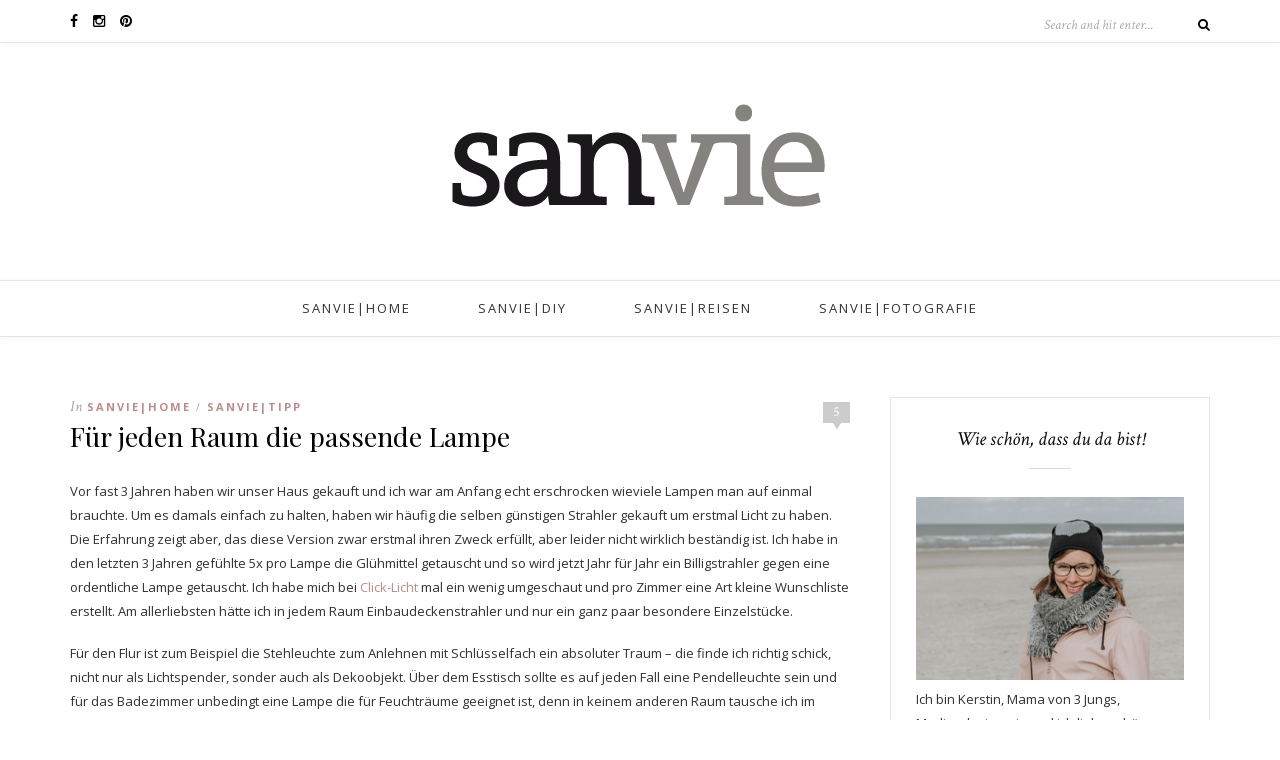

--- FILE ---
content_type: text/html; charset=UTF-8
request_url: https://sanvie.de/fur-jeden-raum-die-passende-lampe/
body_size: 12635
content:


<!DOCTYPE html>
<html lang="de">
<head>

	<meta charset="UTF-8">
	<meta http-equiv="X-UA-Compatible" content="IE=edge">
	<meta name="viewport" content="width=device-width, initial-scale=1">

	<title>Für jeden Raum die passende Lampe - sanvie.de</title>

	<link rel="profile" href="http://gmpg.org/xfn/11" />
	
		
	<link rel="alternate" type="application/rss+xml" title="sanvie.de RSS Feed" href="https://sanvie.de/feed/" />
	<link rel="alternate" type="application/atom+xml" title="sanvie.de Atom Feed" href="https://sanvie.de/feed/atom/" />
	<link rel="pingback" href="https://sanvie.de/xmlrpc.php" />

	        <script type="text/javascript" src="https://cdn.consentmanager.net/delivery/autoblocking/b54aef141202d.js" data-cmp-ab="1"
                data-cmp-host="delivery.consentmanager.net"
                data-cmp-cdn="cdn.consentmanager.net"
                data-cmp-codesrc="10" ></script>
        <meta name='robots' content='index, follow, max-image-preview:large, max-snippet:-1, max-video-preview:-1' />
	<style>img:is([sizes="auto" i], [sizes^="auto," i]) { contain-intrinsic-size: 3000px 1500px }</style>
	
	<!-- This site is optimized with the Yoast SEO plugin v18.1 - https://yoast.com/wordpress/plugins/seo/ -->
	<link rel="canonical" href="https://sanvie.de/fur-jeden-raum-die-passende-lampe/" />
	<meta property="og:locale" content="de_DE" />
	<meta property="og:type" content="article" />
	<meta property="og:title" content="Für jeden Raum die passende Lampe - sanvie.de" />
	<meta property="og:description" content="Vor fast 3 Jahren haben wir unser Haus gekauft und ich war am Anfang echt erschrocken wieviele Lampen man auf einmal brauchte. Um es damals einfach zu halten, haben wir häufig die selben günstigen Strahler gekauft um erstmal Licht zu haben. Die Erfahrung zeigt aber, das diese Version zwar erstmal ihren Zweck erfüllt, aber leider nicht wirklich beständig ist. Ich habe in den letzten 3 Jahren gefühlte 5x pro Lampe die Glühmittel getauscht und so wird jetzt Jahr für Jahr ein Billigstrahler gegen eine ordentliche Lampe getauscht. Ich habe mich bei Click-Licht mal ein wenig umgeschaut und pro Zimmer eine Art kleine Wunschliste erstellt. Am allerliebsten hätte ich in jedem Raum Einbaudeckenstrahler und nur ein ganz paar besondere Einzelstücke. Für den Flur ist zum Beispiel die Stehleuchte zum Anlehnen mit Schlüsselfach ein absoluter Traum &#8211; die finde ich richtig schick, nicht nur als Lichtspender, sonder auch als Dekoobjekt. Über dem Esstisch sollte es auf jeden Fall eine Pendelleuchte sein und für das Badezimmer unbedingt eine Lampe die für Feuchträume geeignet ist, denn in keinem anderen Raum tausche ich im Moment noch so oft Leuchtmittel wie dort. Das ist also definitiv unser nächster Lampen-Tausch-Raum. Im Schlafzimmer wünsche ich mir auch etwas [&hellip;]" />
	<meta property="og:url" content="https://sanvie.de/fur-jeden-raum-die-passende-lampe/" />
	<meta property="og:site_name" content="sanvie.de" />
	<meta property="article:publisher" content="https://www.facebook.com/sanviedesignbuero/" />
	<meta property="article:published_time" content="2013-08-09T06:00:38+00:00" />
	<meta property="article:modified_time" content="2013-08-12T19:14:52+00:00" />
	<meta property="og:image" content="https://sanvie.de/wp-content/uploads/2013/08/Lampen_clicklicht.jpg" />
	<meta name="twitter:card" content="summary" />
	<meta name="twitter:label1" content="Verfasst von" />
	<meta name="twitter:data1" content="Kerstin" />
	<meta name="twitter:label2" content="Geschätzte Lesezeit" />
	<meta name="twitter:data2" content="1 Minute" />
	<script type="application/ld+json" class="yoast-schema-graph">{"@context":"https://schema.org","@graph":[{"@type":"WebSite","@id":"https://sanvie.de/#website","url":"https://sanvie.de/","name":"sanvie.de","description":"Inspiration für ein schönes Zuhause, Einfache DIYs, Ideen für Haus &amp; Garten, Einrichtungstipps","potentialAction":[{"@type":"SearchAction","target":{"@type":"EntryPoint","urlTemplate":"https://sanvie.de/?s={search_term_string}"},"query-input":"required name=search_term_string"}],"inLanguage":"de"},{"@type":"ImageObject","@id":"https://sanvie.de/fur-jeden-raum-die-passende-lampe/#primaryimage","inLanguage":"de","url":"https://sanvie.de/wp-content/uploads/2013/08/Lampen_clicklicht.jpg","contentUrl":"https://sanvie.de/wp-content/uploads/2013/08/Lampen_clicklicht.jpg","width":525,"height":1147},{"@type":"WebPage","@id":"https://sanvie.de/fur-jeden-raum-die-passende-lampe/#webpage","url":"https://sanvie.de/fur-jeden-raum-die-passende-lampe/","name":"Für jeden Raum die passende Lampe - sanvie.de","isPartOf":{"@id":"https://sanvie.de/#website"},"primaryImageOfPage":{"@id":"https://sanvie.de/fur-jeden-raum-die-passende-lampe/#primaryimage"},"datePublished":"2013-08-09T06:00:38+00:00","dateModified":"2013-08-12T19:14:52+00:00","author":{"@id":"https://sanvie.de/#/schema/person/9e8d35389fd8d2dc0ddc4ed936919b49"},"breadcrumb":{"@id":"https://sanvie.de/fur-jeden-raum-die-passende-lampe/#breadcrumb"},"inLanguage":"de","potentialAction":[{"@type":"ReadAction","target":["https://sanvie.de/fur-jeden-raum-die-passende-lampe/"]}]},{"@type":"BreadcrumbList","@id":"https://sanvie.de/fur-jeden-raum-die-passende-lampe/#breadcrumb","itemListElement":[{"@type":"ListItem","position":1,"name":"Startseite","item":"https://sanvie.de/"},{"@type":"ListItem","position":2,"name":"Für jeden Raum die passende Lampe"}]},{"@type":"Person","@id":"https://sanvie.de/#/schema/person/9e8d35389fd8d2dc0ddc4ed936919b49","name":"Kerstin","sameAs":["http://www.sanvie.de"]}]}</script>
	<!-- / Yoast SEO plugin. -->


<link rel='dns-prefetch' href='//fonts.googleapis.com' />
<link href='https://cdn.f11-ads.com' rel='preconnect' />
<link href='https://ads.qualitymedianetwork.de' rel='preconnect' />
<link rel="alternate" type="application/rss+xml" title="sanvie.de &raquo; Feed" href="https://sanvie.de/feed/" />
<link rel="alternate" type="application/rss+xml" title="sanvie.de &raquo; Kommentar-Feed" href="https://sanvie.de/comments/feed/" />
<link rel="alternate" type="application/rss+xml" title="sanvie.de &raquo; Kommentar-Feed zu Für jeden Raum die passende Lampe" href="https://sanvie.de/fur-jeden-raum-die-passende-lampe/feed/" />
<script type="text/javascript">
/* <![CDATA[ */
window._wpemojiSettings = {"baseUrl":"https:\/\/s.w.org\/images\/core\/emoji\/15.0.3\/72x72\/","ext":".png","svgUrl":"https:\/\/s.w.org\/images\/core\/emoji\/15.0.3\/svg\/","svgExt":".svg","source":{"concatemoji":"https:\/\/sanvie.de\/wp-includes\/js\/wp-emoji-release.min.js?ver=ef18bc372065105a74b5372bc0c9ec99"}};
/*! This file is auto-generated */
!function(i,n){var o,s,e;function c(e){try{var t={supportTests:e,timestamp:(new Date).valueOf()};sessionStorage.setItem(o,JSON.stringify(t))}catch(e){}}function p(e,t,n){e.clearRect(0,0,e.canvas.width,e.canvas.height),e.fillText(t,0,0);var t=new Uint32Array(e.getImageData(0,0,e.canvas.width,e.canvas.height).data),r=(e.clearRect(0,0,e.canvas.width,e.canvas.height),e.fillText(n,0,0),new Uint32Array(e.getImageData(0,0,e.canvas.width,e.canvas.height).data));return t.every(function(e,t){return e===r[t]})}function u(e,t,n){switch(t){case"flag":return n(e,"\ud83c\udff3\ufe0f\u200d\u26a7\ufe0f","\ud83c\udff3\ufe0f\u200b\u26a7\ufe0f")?!1:!n(e,"\ud83c\uddfa\ud83c\uddf3","\ud83c\uddfa\u200b\ud83c\uddf3")&&!n(e,"\ud83c\udff4\udb40\udc67\udb40\udc62\udb40\udc65\udb40\udc6e\udb40\udc67\udb40\udc7f","\ud83c\udff4\u200b\udb40\udc67\u200b\udb40\udc62\u200b\udb40\udc65\u200b\udb40\udc6e\u200b\udb40\udc67\u200b\udb40\udc7f");case"emoji":return!n(e,"\ud83d\udc26\u200d\u2b1b","\ud83d\udc26\u200b\u2b1b")}return!1}function f(e,t,n){var r="undefined"!=typeof WorkerGlobalScope&&self instanceof WorkerGlobalScope?new OffscreenCanvas(300,150):i.createElement("canvas"),a=r.getContext("2d",{willReadFrequently:!0}),o=(a.textBaseline="top",a.font="600 32px Arial",{});return e.forEach(function(e){o[e]=t(a,e,n)}),o}function t(e){var t=i.createElement("script");t.src=e,t.defer=!0,i.head.appendChild(t)}"undefined"!=typeof Promise&&(o="wpEmojiSettingsSupports",s=["flag","emoji"],n.supports={everything:!0,everythingExceptFlag:!0},e=new Promise(function(e){i.addEventListener("DOMContentLoaded",e,{once:!0})}),new Promise(function(t){var n=function(){try{var e=JSON.parse(sessionStorage.getItem(o));if("object"==typeof e&&"number"==typeof e.timestamp&&(new Date).valueOf()<e.timestamp+604800&&"object"==typeof e.supportTests)return e.supportTests}catch(e){}return null}();if(!n){if("undefined"!=typeof Worker&&"undefined"!=typeof OffscreenCanvas&&"undefined"!=typeof URL&&URL.createObjectURL&&"undefined"!=typeof Blob)try{var e="postMessage("+f.toString()+"("+[JSON.stringify(s),u.toString(),p.toString()].join(",")+"));",r=new Blob([e],{type:"text/javascript"}),a=new Worker(URL.createObjectURL(r),{name:"wpTestEmojiSupports"});return void(a.onmessage=function(e){c(n=e.data),a.terminate(),t(n)})}catch(e){}c(n=f(s,u,p))}t(n)}).then(function(e){for(var t in e)n.supports[t]=e[t],n.supports.everything=n.supports.everything&&n.supports[t],"flag"!==t&&(n.supports.everythingExceptFlag=n.supports.everythingExceptFlag&&n.supports[t]);n.supports.everythingExceptFlag=n.supports.everythingExceptFlag&&!n.supports.flag,n.DOMReady=!1,n.readyCallback=function(){n.DOMReady=!0}}).then(function(){return e}).then(function(){var e;n.supports.everything||(n.readyCallback(),(e=n.source||{}).concatemoji?t(e.concatemoji):e.wpemoji&&e.twemoji&&(t(e.twemoji),t(e.wpemoji)))}))}((window,document),window._wpemojiSettings);
/* ]]> */
</script>
<style id='wp-emoji-styles-inline-css' type='text/css'>

	img.wp-smiley, img.emoji {
		display: inline !important;
		border: none !important;
		box-shadow: none !important;
		height: 1em !important;
		width: 1em !important;
		margin: 0 0.07em !important;
		vertical-align: -0.1em !important;
		background: none !important;
		padding: 0 !important;
	}
</style>
<link rel='stylesheet' id='wp-block-library-css' href='https://sanvie.de/wp-includes/css/dist/block-library/style.min.css?ver=ef18bc372065105a74b5372bc0c9ec99' type='text/css' media='all' />
<style id='create-block-watchbetter-video-style-inline-css' type='text/css'>
.wp-block-create-block-watchbetter-video{padding:2px}

</style>
<style id='classic-theme-styles-inline-css' type='text/css'>
/*! This file is auto-generated */
.wp-block-button__link{color:#fff;background-color:#32373c;border-radius:9999px;box-shadow:none;text-decoration:none;padding:calc(.667em + 2px) calc(1.333em + 2px);font-size:1.125em}.wp-block-file__button{background:#32373c;color:#fff;text-decoration:none}
</style>
<style id='global-styles-inline-css' type='text/css'>
:root{--wp--preset--aspect-ratio--square: 1;--wp--preset--aspect-ratio--4-3: 4/3;--wp--preset--aspect-ratio--3-4: 3/4;--wp--preset--aspect-ratio--3-2: 3/2;--wp--preset--aspect-ratio--2-3: 2/3;--wp--preset--aspect-ratio--16-9: 16/9;--wp--preset--aspect-ratio--9-16: 9/16;--wp--preset--color--black: #000000;--wp--preset--color--cyan-bluish-gray: #abb8c3;--wp--preset--color--white: #ffffff;--wp--preset--color--pale-pink: #f78da7;--wp--preset--color--vivid-red: #cf2e2e;--wp--preset--color--luminous-vivid-orange: #ff6900;--wp--preset--color--luminous-vivid-amber: #fcb900;--wp--preset--color--light-green-cyan: #7bdcb5;--wp--preset--color--vivid-green-cyan: #00d084;--wp--preset--color--pale-cyan-blue: #8ed1fc;--wp--preset--color--vivid-cyan-blue: #0693e3;--wp--preset--color--vivid-purple: #9b51e0;--wp--preset--gradient--vivid-cyan-blue-to-vivid-purple: linear-gradient(135deg,rgba(6,147,227,1) 0%,rgb(155,81,224) 100%);--wp--preset--gradient--light-green-cyan-to-vivid-green-cyan: linear-gradient(135deg,rgb(122,220,180) 0%,rgb(0,208,130) 100%);--wp--preset--gradient--luminous-vivid-amber-to-luminous-vivid-orange: linear-gradient(135deg,rgba(252,185,0,1) 0%,rgba(255,105,0,1) 100%);--wp--preset--gradient--luminous-vivid-orange-to-vivid-red: linear-gradient(135deg,rgba(255,105,0,1) 0%,rgb(207,46,46) 100%);--wp--preset--gradient--very-light-gray-to-cyan-bluish-gray: linear-gradient(135deg,rgb(238,238,238) 0%,rgb(169,184,195) 100%);--wp--preset--gradient--cool-to-warm-spectrum: linear-gradient(135deg,rgb(74,234,220) 0%,rgb(151,120,209) 20%,rgb(207,42,186) 40%,rgb(238,44,130) 60%,rgb(251,105,98) 80%,rgb(254,248,76) 100%);--wp--preset--gradient--blush-light-purple: linear-gradient(135deg,rgb(255,206,236) 0%,rgb(152,150,240) 100%);--wp--preset--gradient--blush-bordeaux: linear-gradient(135deg,rgb(254,205,165) 0%,rgb(254,45,45) 50%,rgb(107,0,62) 100%);--wp--preset--gradient--luminous-dusk: linear-gradient(135deg,rgb(255,203,112) 0%,rgb(199,81,192) 50%,rgb(65,88,208) 100%);--wp--preset--gradient--pale-ocean: linear-gradient(135deg,rgb(255,245,203) 0%,rgb(182,227,212) 50%,rgb(51,167,181) 100%);--wp--preset--gradient--electric-grass: linear-gradient(135deg,rgb(202,248,128) 0%,rgb(113,206,126) 100%);--wp--preset--gradient--midnight: linear-gradient(135deg,rgb(2,3,129) 0%,rgb(40,116,252) 100%);--wp--preset--font-size--small: 13px;--wp--preset--font-size--medium: 20px;--wp--preset--font-size--large: 36px;--wp--preset--font-size--x-large: 42px;--wp--preset--spacing--20: 0.44rem;--wp--preset--spacing--30: 0.67rem;--wp--preset--spacing--40: 1rem;--wp--preset--spacing--50: 1.5rem;--wp--preset--spacing--60: 2.25rem;--wp--preset--spacing--70: 3.38rem;--wp--preset--spacing--80: 5.06rem;--wp--preset--shadow--natural: 6px 6px 9px rgba(0, 0, 0, 0.2);--wp--preset--shadow--deep: 12px 12px 50px rgba(0, 0, 0, 0.4);--wp--preset--shadow--sharp: 6px 6px 0px rgba(0, 0, 0, 0.2);--wp--preset--shadow--outlined: 6px 6px 0px -3px rgba(255, 255, 255, 1), 6px 6px rgba(0, 0, 0, 1);--wp--preset--shadow--crisp: 6px 6px 0px rgba(0, 0, 0, 1);}:where(.is-layout-flex){gap: 0.5em;}:where(.is-layout-grid){gap: 0.5em;}body .is-layout-flex{display: flex;}.is-layout-flex{flex-wrap: wrap;align-items: center;}.is-layout-flex > :is(*, div){margin: 0;}body .is-layout-grid{display: grid;}.is-layout-grid > :is(*, div){margin: 0;}:where(.wp-block-columns.is-layout-flex){gap: 2em;}:where(.wp-block-columns.is-layout-grid){gap: 2em;}:where(.wp-block-post-template.is-layout-flex){gap: 1.25em;}:where(.wp-block-post-template.is-layout-grid){gap: 1.25em;}.has-black-color{color: var(--wp--preset--color--black) !important;}.has-cyan-bluish-gray-color{color: var(--wp--preset--color--cyan-bluish-gray) !important;}.has-white-color{color: var(--wp--preset--color--white) !important;}.has-pale-pink-color{color: var(--wp--preset--color--pale-pink) !important;}.has-vivid-red-color{color: var(--wp--preset--color--vivid-red) !important;}.has-luminous-vivid-orange-color{color: var(--wp--preset--color--luminous-vivid-orange) !important;}.has-luminous-vivid-amber-color{color: var(--wp--preset--color--luminous-vivid-amber) !important;}.has-light-green-cyan-color{color: var(--wp--preset--color--light-green-cyan) !important;}.has-vivid-green-cyan-color{color: var(--wp--preset--color--vivid-green-cyan) !important;}.has-pale-cyan-blue-color{color: var(--wp--preset--color--pale-cyan-blue) !important;}.has-vivid-cyan-blue-color{color: var(--wp--preset--color--vivid-cyan-blue) !important;}.has-vivid-purple-color{color: var(--wp--preset--color--vivid-purple) !important;}.has-black-background-color{background-color: var(--wp--preset--color--black) !important;}.has-cyan-bluish-gray-background-color{background-color: var(--wp--preset--color--cyan-bluish-gray) !important;}.has-white-background-color{background-color: var(--wp--preset--color--white) !important;}.has-pale-pink-background-color{background-color: var(--wp--preset--color--pale-pink) !important;}.has-vivid-red-background-color{background-color: var(--wp--preset--color--vivid-red) !important;}.has-luminous-vivid-orange-background-color{background-color: var(--wp--preset--color--luminous-vivid-orange) !important;}.has-luminous-vivid-amber-background-color{background-color: var(--wp--preset--color--luminous-vivid-amber) !important;}.has-light-green-cyan-background-color{background-color: var(--wp--preset--color--light-green-cyan) !important;}.has-vivid-green-cyan-background-color{background-color: var(--wp--preset--color--vivid-green-cyan) !important;}.has-pale-cyan-blue-background-color{background-color: var(--wp--preset--color--pale-cyan-blue) !important;}.has-vivid-cyan-blue-background-color{background-color: var(--wp--preset--color--vivid-cyan-blue) !important;}.has-vivid-purple-background-color{background-color: var(--wp--preset--color--vivid-purple) !important;}.has-black-border-color{border-color: var(--wp--preset--color--black) !important;}.has-cyan-bluish-gray-border-color{border-color: var(--wp--preset--color--cyan-bluish-gray) !important;}.has-white-border-color{border-color: var(--wp--preset--color--white) !important;}.has-pale-pink-border-color{border-color: var(--wp--preset--color--pale-pink) !important;}.has-vivid-red-border-color{border-color: var(--wp--preset--color--vivid-red) !important;}.has-luminous-vivid-orange-border-color{border-color: var(--wp--preset--color--luminous-vivid-orange) !important;}.has-luminous-vivid-amber-border-color{border-color: var(--wp--preset--color--luminous-vivid-amber) !important;}.has-light-green-cyan-border-color{border-color: var(--wp--preset--color--light-green-cyan) !important;}.has-vivid-green-cyan-border-color{border-color: var(--wp--preset--color--vivid-green-cyan) !important;}.has-pale-cyan-blue-border-color{border-color: var(--wp--preset--color--pale-cyan-blue) !important;}.has-vivid-cyan-blue-border-color{border-color: var(--wp--preset--color--vivid-cyan-blue) !important;}.has-vivid-purple-border-color{border-color: var(--wp--preset--color--vivid-purple) !important;}.has-vivid-cyan-blue-to-vivid-purple-gradient-background{background: var(--wp--preset--gradient--vivid-cyan-blue-to-vivid-purple) !important;}.has-light-green-cyan-to-vivid-green-cyan-gradient-background{background: var(--wp--preset--gradient--light-green-cyan-to-vivid-green-cyan) !important;}.has-luminous-vivid-amber-to-luminous-vivid-orange-gradient-background{background: var(--wp--preset--gradient--luminous-vivid-amber-to-luminous-vivid-orange) !important;}.has-luminous-vivid-orange-to-vivid-red-gradient-background{background: var(--wp--preset--gradient--luminous-vivid-orange-to-vivid-red) !important;}.has-very-light-gray-to-cyan-bluish-gray-gradient-background{background: var(--wp--preset--gradient--very-light-gray-to-cyan-bluish-gray) !important;}.has-cool-to-warm-spectrum-gradient-background{background: var(--wp--preset--gradient--cool-to-warm-spectrum) !important;}.has-blush-light-purple-gradient-background{background: var(--wp--preset--gradient--blush-light-purple) !important;}.has-blush-bordeaux-gradient-background{background: var(--wp--preset--gradient--blush-bordeaux) !important;}.has-luminous-dusk-gradient-background{background: var(--wp--preset--gradient--luminous-dusk) !important;}.has-pale-ocean-gradient-background{background: var(--wp--preset--gradient--pale-ocean) !important;}.has-electric-grass-gradient-background{background: var(--wp--preset--gradient--electric-grass) !important;}.has-midnight-gradient-background{background: var(--wp--preset--gradient--midnight) !important;}.has-small-font-size{font-size: var(--wp--preset--font-size--small) !important;}.has-medium-font-size{font-size: var(--wp--preset--font-size--medium) !important;}.has-large-font-size{font-size: var(--wp--preset--font-size--large) !important;}.has-x-large-font-size{font-size: var(--wp--preset--font-size--x-large) !important;}
:where(.wp-block-post-template.is-layout-flex){gap: 1.25em;}:where(.wp-block-post-template.is-layout-grid){gap: 1.25em;}
:where(.wp-block-columns.is-layout-flex){gap: 2em;}:where(.wp-block-columns.is-layout-grid){gap: 2em;}
:root :where(.wp-block-pullquote){font-size: 1.5em;line-height: 1.6;}
</style>
<link rel='stylesheet' id='sp_style-css' href='https://sanvie.de/wp-content/themes/oleander/style.css?ver=ef18bc372065105a74b5372bc0c9ec99' type='text/css' media='all' />
<link rel='stylesheet' id='fontawesome-css-css' href='https://sanvie.de/wp-content/themes/oleander/css/font-awesome.min.css?ver=ef18bc372065105a74b5372bc0c9ec99' type='text/css' media='all' />
<link rel='stylesheet' id='bxslider-css-css' href='https://sanvie.de/wp-content/themes/oleander/css/jquery.bxslider.css?ver=ef18bc372065105a74b5372bc0c9ec99' type='text/css' media='all' />
<link rel='stylesheet' id='responsive-css' href='https://sanvie.de/wp-content/themes/oleander/css/responsive.css?ver=ef18bc372065105a74b5372bc0c9ec99' type='text/css' media='all' />
<link rel='stylesheet' id='default_font-css' href='https://fonts.googleapis.com/css?family=Open+Sans%3A400%2C400italic%2C700%2C700italic&#038;subset=latin%2Clatin-ext&#038;ver=ef18bc372065105a74b5372bc0c9ec99' type='text/css' media='all' />
<link rel='stylesheet' id='default_headings-css' href='https://fonts.googleapis.com/css?family=Playfair+Display%3A400%2C400italic%2C700%2C700italic&#038;subset=latin%2Clatin-ext&#038;ver=ef18bc372065105a74b5372bc0c9ec99' type='text/css' media='all' />
<link rel='stylesheet' id='default_secondary-css' href='https://fonts.googleapis.com/css?family=Crimson+Text%3A400%2C400italic%2C700&#038;ver=ef18bc372065105a74b5372bc0c9ec99' type='text/css' media='all' />
<script type="text/javascript" src="https://sanvie.de/wp-includes/js/jquery/jquery.min.js?ver=3.7.1" id="jquery-core-js"></script>
<script type="text/javascript" src="https://sanvie.de/wp-includes/js/jquery/jquery-migrate.min.js?ver=3.4.1" id="jquery-migrate-js"></script>
<link rel="https://api.w.org/" href="https://sanvie.de/wp-json/" /><link rel="alternate" title="JSON" type="application/json" href="https://sanvie.de/wp-json/wp/v2/posts/5612" /><link rel="EditURI" type="application/rsd+xml" title="RSD" href="https://sanvie.de/xmlrpc.php?rsd" />

<link rel='shortlink' href='https://sanvie.de/?p=5612' />
<link rel="alternate" title="oEmbed (JSON)" type="application/json+oembed" href="https://sanvie.de/wp-json/oembed/1.0/embed?url=https%3A%2F%2Fsanvie.de%2Ffur-jeden-raum-die-passende-lampe%2F" />
<link rel="alternate" title="oEmbed (XML)" type="text/xml+oembed" href="https://sanvie.de/wp-json/oembed/1.0/embed?url=https%3A%2F%2Fsanvie.de%2Ffur-jeden-raum-die-passende-lampe%2F&#038;format=xml" />
<style>
    [id^="qmn"] ins {
    	background-color: transparent;
    }
    
    /* Medium devices such as tablets (768px and up) */
    @media (max-width: 480px) {
        [id^="qmn"][data-responsive="mobile"] {
            text-align: center;
        }
    }
    
    /* Large devices such as laptops (1024px and up) */
    @media (min-width: 481px) {
        [id^="qmn"][data-responsive="desktop"] {
            text-align: center;
        }
    }
    
    [id="qmn4993"]:not(:empty),
    [id="qmn4991"]:not(:empty) {
		margin: 20px;
    }
</style>
<script type="text/javascript">
    window.qmn = window.qmn || {};
    window.qmn.displayMode = 'all';
    window.qmn.desktop_trackingpixel = '4987';
    window.qmn.mobile_trackingpixel = '4994';
    window.qmn.desktop_billboard = '4985';
    window.qmn.desktop_billboard_insertion = 'before-html';
    window.qmn.desktop_billboard_html_selector = 'body.post-template-default.single p:has(+h2), body.home .post-entry p:nth-of-type(2), body.archive.category .sp-grid li:nth-of-type(3), body.post-template-default.single p:nth-of-type(2), body.search .sp-grid li:nth-of-type(3), #footer';
    window.qmn.desktop_billboard_position = '30';
    window.qmn.desktop_billboard_html_exclusion = '';
    window.qmn.desktop_brochuread = '4986';
    window.qmn.desktop_brochuread_insertion = 'after-html';
    window.qmn.desktop_brochuread_html_selector = 'body.archive.category .pagination.pagi-grid, body.home #sidebar, body.post-template-default.single .post-author, body.search .sp-grid .pagination.pagi-grid, #main';
    window.qmn.desktop_brochuread_html_exclusion = '';
    window.qmn.desktop_brochuread_position = '80';
    window.qmn.desktop_hpa = '';
    window.qmn.desktop_hpa_insertion = 'after-html';
    window.qmn.desktop_hpa_html_selector = '';
    window.qmn.desktop_hpa_html_exclusion = '';
    window.qmn.mobile_hpa_top = '4993';
    window.qmn.mobile_hpa_top_insertion = 'before-html';
    window.qmn.mobile_hpa_top_html_selector = 'body.post-template-default.single p:nth-of-type(3), body.post-template-default.single h1:has(+h3), body.post-template-default.single h2:has(+p), body.post-template-default.single h2:has(+li), body.post-template-default.single h3:has(+p), body.home #content, body.home .post-entry p:nth-of-type(2), body.archive.category .sp-grid li:nth-of-type(3), body.post-template-default.single p:nth-of-type(3), body.post-template-default.single p:nth-of-type(3), body.search .sp-grid li:nth-of-type(3), #footer';
    window.qmn.mobile_hpa_top_html_exclusion = '';
    window.qmn.mobile_hpa_top_position = '30';
    window.qmn.mobile_hpa_bottom = '4991';
    window.qmn.mobile_hpa_bottom_insertion = 'before-html';
    window.qmn.mobile_hpa_bottom_html_selector = 'body.post-template-default.single h3:has(+p):nth-of-type(4), body.post-template-default.single h2:has(+p):nth-of-type(4), body.post-template-default.single h2:has(+p):nth-of-type(2), body.home .post-entry p:nth-of-type(4), body.archive.category .sp-grid li:nth-of-type(6), body.post-template-default.single p:nth-of-type(5), body.post-template-default.single h3:has(+p):nth-of-type(3), body.post-template-default.single p:nth-of-type(6), body.search .sp-grid li:nth-of-type(6), #footer';
    window.qmn.mobile_hpa_bottom_html_exclusion = '';
    window.qmn.mobile_hpa_bottom_position = '60';
    window.qmn.mobile_hpa_3 = '';
    window.qmn.mobile_hpa_3_insertion = 'after-html';
    window.qmn.mobile_hpa_3_html_selector = '';
    window.qmn.mobile_hpa_3_html_exclusion = '';
    window.qmn.mobile_brochuread = '4992';
    window.qmn.mobile_brochuread_insertion = 'before-html';
    window.qmn.mobile_brochuread_html_selector = 'body.post-template-default.single h3:has(+p):nth-of-type(3), body.post-template-default.single p:nth-of-type(12), body.post-template-default.single #content .post-comments, body.archive.category .pagination.pagi-grid, body.search .sp-grid .pagination.pagi-grid, .pagination.pagi-grid, footer';
    window.qmn.mobile_brochuread_html_exclusion = 'img';
    window.qmn.mobile_brochuread_position = '90';
    window.qmn.mobile_interstitial = '';
    window.qmn.watchbetter_position = '50';
    window.qmn.watchbetter_insertion = 'before-html';
    window.qmn.watchbetter_html_selector = 'body.post-template-default.single p:has(+h2), body.post-template-default.single p:nth-of-type(4), body.home .post-entry p:nth-of-type(7), body.archive.category .sp-grid li:nth-of-type(7), body.post-template-default.single .post-comments, body.search .sp-grid li:nth-of-type(7), #footer';
    window.qmn.watchbetter_html_exclusion = '';
    window.qmn.mobile_watchbetter_insertion = 'before-html';
    window.qmn.mobile_watchbetter_html_selector = 'body.post-template-default.single h3:has(+p):nth-of-type(7), body.post-template-default.single h2:has(+p):nth-of-type(7), body.post-template-default.single h2:has(+p):nth-of-type(5), body.post-template-default.single p:nth-of-type(6), body.home .post-entry p:nth-of-type(10), body.archive.category .sp-grid li:nth-of-type(7), body.post-template-default.single h3:nth-of-type(3), body.post-template-default.single p:nth-of-type(10), body.search .sp-grid li:nth-of-type(7), #footer';
    window.qmn.mobile_watchbetter_html_exclusion = '';

    window.qmn.header_sticky_selector = '#navigation, header';
    window.qmn.footer_selector = 'footer';
    window.qmn.main_content_selector = '#main';
    window.qmn.scroll_to_top_selector = '';
    window.qmn.sitebar_selector = '#sidebar';
    window.qmn.sitebar_right_offset = '0';
    window.qmn.is_left_sitebar = '';
    window.qmn.sitebar_reposition = '#sidebar';
    window.qmn.display_below_selector = '';
    window.qmn.sitebar_max_width = '';
    window.qmn.is_sitebar_dynamic_placement = '1';
</script>    <style type="text/css">
	
		#header { padding-top:px; padding-bottom:px; }
																																#nav-wrapper .menu > li.menu-item-has-children > a:after { color:#ba8d8d; }																												
												
																						
				.post-header .cat a { color:#ba8d8d; }																								
				.cart-contents .sp-count { background:#ba8d8d; }						
		a, .woocommerce .star-rating { color:#ba8d8d; }
																						
				
    </style>
    	
</head>

<body class="post-template-default single single-post postid-5612 single-format-standard">
	
		<div id="top-bar">
		
		<div class="container">
			
						<div id="top-social">
				
				<a href="http://facebook.com/sanviedesignbuero" target="_blank"><i class="fa fa-facebook"></i></a>								<a href="http://instagram.com/kerstinvonsanvie" target="_blank"><i class="fa fa-instagram"></i></a>				<a href="http://pinterest.com/sanvie" target="_blank"><i class="fa fa-pinterest"></i></a>																																								
			</div>
						
						
						<div id="top-search">

				<form role="search" method="get" id="searchform" action="https://sanvie.de/">
		<input type="text" placeholder="Search and hit enter..." name="s" id="s" />
		<i class="fa fa-search"></i>
</form>				
			</div>
						
		</div>
		
	</div>
		
	<header id="header">
	
		<div class="container">
		
			<div id="logo">
				
									
											<h2><a href="https://sanvie.de"><img src="https://sanvie.de/wp-content/uploads/2014/10/cropped-sanvie_logo.png" alt="sanvie.de" /></a></h2>
										
								
			</div>
		
		</div>
	
	</header>
	
	<nav id="navigation">
	
		<div class="container">
			
			<div id="nav-wrapper">
			
				<ul id="menu-themen" class="menu"><li id="menu-item-7119" class="menu-item menu-item-type-taxonomy menu-item-object-category current-post-ancestor current-menu-parent current-post-parent menu-item-7119"><a href="https://sanvie.de/category/sanvie-home/"><a href="https://sanvie.de/" data-wpel-link="internal" target="_self" rel="nofollow noopener noreferrer">sanvie|home</a></a></li>
<li id="menu-item-7121" class="menu-item menu-item-type-taxonomy menu-item-object-category menu-item-7121"><a href="https://sanvie.de/category/sanvie-diy/"><a href="https://sanvie.de/category/sanvie-diy/" data-wpel-link="internal" target="_self" rel="nofollow noopener noreferrer">sanvie|DIY</a></a></li>
<li id="menu-item-7122" class="menu-item menu-item-type-taxonomy menu-item-object-category menu-item-7122"><a href="https://sanvie.de/category/sanvie-urlaub/"><a href="https://sanvie.de/category/sanvie-urlaub/" data-wpel-link="internal" target="_self" rel="nofollow noopener noreferrer">sanvie|Reisen</a></a></li>
<li id="menu-item-11800" class="menu-item menu-item-type-taxonomy menu-item-object-category menu-item-11800"><a href="https://sanvie.de/category/familienfotografie-oldenburg/"><a href="http://www.sanvie-fotografie.de/" data-wpel-link="external" target="_blank" rel="follow">sanvie|fotografie</a></a></li>
</ul>				
			</div>
			
			<div class="menu-mobile"></div>
			
			<div id="mobile-social">
				
				<a href="http://facebook.com/sanviedesignbuero" target="_blank"><i class="fa fa-facebook"></i></a>								<a href="http://instagram.com/kerstinvonsanvie" target="_blank"><i class="fa fa-instagram"></i></a>				<a href="http://pinterest.com/sanvie" target="_blank"><i class="fa fa-pinterest"></i></a>																																								
			</div>
		
		</div>
	
	</nav>	
		
	<div class="container">
		
		<div id="content">
		
			<div id="main" >
			
								
					<article id="post-5612" class="post-5612 post type-post status-publish format-standard hentry category-sanvie-home category-sanvie-tipp tag-designleuchten tag-lampen tag-leuchtmittel">
					
	<div class="post-header">
		
				<span class="comment-box"><a href="https://sanvie.de/fur-jeden-raum-die-passende-lampe/#comments">5</a></span>
			
				<span class="cat"><span class="by">In</span> <a href="https://sanvie.de/category/sanvie-home/" rel="category tag">sanvie|home</a><span>/</span> <a href="https://sanvie.de/category/sanvie-tipp/" rel="category tag">sanvie|tipp</a></span>
				
					<h1>Für jeden Raum die passende Lampe</h1>
				
	</div>
	
			
				
		
	<div class="post-entry"> 
		
				
			<div id='qmn4985'  data-height="250" data-width="800" data-responsive="desktop"></div><div id='qmn4993'  data-height="600" data-width="300" data-responsive="mobile"></div><p>Vor fast 3 Jahren haben wir unser Haus gekauft und ich war am Anfang echt erschrocken wieviele Lampen man auf einmal brauchte. Um es damals einfach zu halten, haben wir häufig die selben günstigen Strahler gekauft um erstmal Licht zu haben. Die Erfahrung zeigt aber, das diese Version zwar erstmal ihren Zweck erfüllt, aber leider nicht wirklich beständig ist. Ich habe in den letzten 3 Jahren gefühlte 5x pro Lampe die Glühmittel getauscht und so wird jetzt Jahr für Jahr ein Billigstrahler gegen eine ordentliche Lampe getauscht. Ich habe mich bei <a href="http://www.click-licht.de/" data-wpel-link="external" target="_blank" rel="follow">Click-Licht</a> mal ein wenig umgeschaut und pro Zimmer eine Art kleine Wunschliste erstellt. Am allerliebsten hätte ich in jedem Raum Einbaudeckenstrahler und nur ein ganz paar besondere Einzelstücke.</p>
<p>Für den Flur ist zum Beispiel die Stehleuchte zum Anlehnen mit Schlüsselfach ein absoluter Traum &#8211; die finde ich richtig schick, nicht nur als Lichtspender, sonder auch als Dekoobjekt. Über dem Esstisch sollte es auf jeden Fall eine Pendelleuchte sein und für das Badezimmer unbedingt eine Lampe die für Feuchträume geeignet ist, denn in keinem anderen Raum tausche ich im Moment noch so oft Leuchtmittel wie dort. Das ist also definitiv unser nächster Lampen-Tausch-Raum. Im Schlafzimmer wünsche ich mir auch etwas schickere, schlichte Nachttischlampen &#8211; da bin ich noch unentschlossen, ob ich Wandleuchten möchte oder auf jeder Seite eine kleine Pendelleuchte &#8211; das finde ich auch sehr schick. Nun aber zu meinen Favoriten:</p>
<p><a href="https://sanvie.de/wp-content/uploads/2013/08/Lampen_clicklicht.jpg" data-wpel-link="internal" target="_self" rel="nofollow noopener noreferrer"><img fetchpriority="high" decoding="async" class="aligncenter size-full wp-image-5613" alt="Lampen_clicklicht" src="https://sanvie.de/wp-content/uploads/2013/08/Lampen_clicklicht.jpg" width="525" height="1147" srcset="https://sanvie.de/wp-content/uploads/2013/08/Lampen_clicklicht.jpg 525w, https://sanvie.de/wp-content/uploads/2013/08/Lampen_clicklicht-125x273.jpg 125w" sizes="(max-width: 525px) 100vw, 525px" /></a></p>
<p>&nbsp;</p>
<p>1.) <a href="http://www.click-licht.de/Extravagante-Emition-17-Pendelleuchte-schwarz" data-wpel-link="external" target="_blank" rel="follow">Pendelleuchte schwarz (Lichtkonzept)</a>, 2.) <a href="http://www.click-licht.de/PIT-Tischeuchte-Eiche-Weiss-von-DOMUS" data-wpel-link="external" target="_blank" rel="follow">Tischleuchte (Domus)</a>, 3.) <a href="http://www.click-licht.de/Dezente-Philips-Ecomoods-Tischleuchte-Matt-Opal-Small" data-wpel-link="external" target="_blank" rel="follow">Dekoleuchte (Philipps)</a>, 4.) <a href="http://www.click-licht.de/ALFREDE-Stehleuchte-mit-Schublade-von-DOMUS" data-wpel-link="external" target="_blank" rel="follow">Stehleuchte (Domus)</a>, 5.) <a href="http://www.click-licht.de/Effektvolle-Wandleuchte-Parma-110-weisser-Gips" data-wpel-link="external" target="_blank" rel="follow">Wandleuchte (Lichtkonzept)</a>, 6.) <a href="http://www.click-licht.de/Eckige-Philips-Energiespar-Deckenleuchte-Small" data-wpel-link="external" target="_blank" rel="follow">Deckenleuchte (Philipps)</a></p>
<div id="qmnWatchbetter" data-src="https://watchbetter.com/embedPartner.js" ><style>#watchbetter-embed:empty {height: 0px !important;}</style><div id="watchbetter-embed" style="height: 500px; text-align: center; margin-top: 10px; margin-bottom: 10px;" data-autoplay="true" data-playlistId="Wohnungstipps24"></div></div><div id='qmn4991'  data-height="600" data-width="300" data-responsive="mobile"></div><div id='qmn4986'  data-height="600" data-width="300" data-responsive="desktop"></div><div id='qmn4992'  data-height="600" data-width="300" data-responsive="mobile"></div>			
				
				
				
	</div>
	
		
	<div class="post-meta">
		<div class="meta-info">
			<span class="meta-date">08/09/2013</span> 		</div>
		
			
		<div class="post-share">
		
			
		</div>
				
	</div>
		
				<div class="post-author">
		
	<div class="author-img">
			</div>
	
	<div class="author-content">
		<h5><span class="about-italic">About</span> <a href="https://sanvie.de/author/kerstin/" title="Beiträge von Kerstin" rel="author">Kerstin</a></h5>
		<p></p>
													</div>
	
</div>			
						<div class="post-related"><h4 class="widget-title">You Might Also Like</h4><span class="widget-divider"></span>
						<div class="item-related">
					
										<a href="https://sanvie.de/besser-als-neu-meine-kleine-kaffeekueche/"><img width="550" height="460" src="https://sanvie.de/wp-content/uploads/2022/04/ebay-rebuy-Elektrokleingeraete-2-550x460.jpg" class="attachment-misc-thumb size-misc-thumb wp-post-image" alt="" decoding="async" /></a>
										
					<h3><a href="https://sanvie.de/besser-als-neu-meine-kleine-kaffeekueche/">Besser als neu &#8211; Meine kleine Kaffeeküche</a></h3>
					<span class="date">04/29/2022</span>
					
				</div>
						<div class="item-related">
					
										<a href="https://sanvie.de/willkommen-gartensaison/"><img width="550" height="460" src="https://sanvie.de/wp-content/uploads/2017/04/ediths_2-550x460.jpg" class="attachment-misc-thumb size-misc-thumb wp-post-image" alt="" decoding="async" loading="lazy" /></a>
										
					<h3><a href="https://sanvie.de/willkommen-gartensaison/">Willkommen Gartensaison</a></h3>
					<span class="date">04/11/2017</span>
					
				</div>
						<div class="item-related">
					
										<a href="https://sanvie.de/good-bye-wilde-hilde/"><img width="550" height="460" src="https://sanvie.de/wp-content/uploads/2023/06/urlaub-camping-land-of-green-134-550x460.jpg" class="attachment-misc-thumb size-misc-thumb wp-post-image" alt="" decoding="async" loading="lazy" /></a>
										
					<h3><a href="https://sanvie.de/good-bye-wilde-hilde/">Good Bye &#8211; Wilde Hilde</a></h3>
					<span class="date">06/08/2023</span>
					
				</div>
		</div>			
		
	<div class="post-comments" id="comments">
	
	<h4 class="widget-title">5 Comments</h4><span class="widget-divider"></span><div class='comments'>		<li class="comment even thread-even depth-1" id="comment-5660">
			
			<div class="thecomment">
						
				<div class="author-img">
									</div>
				
				<div class="comment-text">
					<span class="reply">
						<a rel="nofollow" class="comment-reply-link" href="#comment-5660" data-commentid="5660" data-postid="5612" data-belowelement="comment-5660" data-respondelement="respond" data-replyto="Auf Jutta von Kreativfieber antworten" aria-label="Auf Jutta von Kreativfieber antworten">Reply</a>											</span>
					<h6 class="author"><a href="http://kreativfieber.de" class="url" rel="ugc external nofollow">Jutta von Kreativfieber</a></h6>
					<span class="date">08/09/2013 at 21:12</span>
										<p>Bild Nr. 1 gefällt mir unglaublich gut! Bei uns hängt im Moment noch fast überall die typische IKEA Papierlampe&#8230;ist aber auch nur ne Mietwohnung, deswegen sparen wir uns die Investion lieber noch! Hab ein schönes Wochenende!</p>
				</div>
						
			</div>
			
			
		</li>

		</li><!-- #comment-## -->
		<li class="comment odd alt thread-odd thread-alt depth-1" id="comment-5658">
			
			<div class="thecomment">
						
				<div class="author-img">
									</div>
				
				<div class="comment-text">
					<span class="reply">
						<a rel="nofollow" class="comment-reply-link" href="#comment-5658" data-commentid="5658" data-postid="5612" data-belowelement="comment-5658" data-respondelement="respond" data-replyto="Auf svenja antworten" aria-label="Auf svenja antworten">Reply</a>											</span>
					<h6 class="author"><a href="http://traumzuhause.blogspot.de" class="url" rel="ugc external nofollow">svenja</a></h6>
					<span class="date">08/09/2013 at 13:05</span>
										<p>Wow, Kerstin, die Flurlampe ist ja der Hammer :) Cool!</p>
				</div>
						
			</div>
			
			
		</li>

		<ul class="children">
		<li class="comment byuser comment-author-kerstin bypostauthor even depth-2" id="comment-5662">
			
			<div class="thecomment">
						
				<div class="author-img">
									</div>
				
				<div class="comment-text">
					<span class="reply">
						<a rel="nofollow" class="comment-reply-link" href="#comment-5662" data-commentid="5662" data-postid="5612" data-belowelement="comment-5662" data-respondelement="respond" data-replyto="Auf Kerstin antworten" aria-label="Auf Kerstin antworten">Reply</a>											</span>
					<h6 class="author"><a href="http://www.sanvie.de" class="url" rel="ugc external nofollow">Kerstin</a></h6>
					<span class="date">08/11/2013 at 17:05</span>
										<p>Oh ja, die ist auch mein absoluter Favorit &#8211; da ist sparen angesagt!</p>
				</div>
						
			</div>
			
			
		</li>

		</li><!-- #comment-## -->
</ul><!-- .children -->
</li><!-- #comment-## -->
		<li class="comment odd alt thread-even depth-1" id="comment-5656">
			
			<div class="thecomment">
						
				<div class="author-img">
									</div>
				
				<div class="comment-text">
					<span class="reply">
						<a rel="nofollow" class="comment-reply-link" href="#comment-5656" data-commentid="5656" data-postid="5612" data-belowelement="comment-5656" data-respondelement="respond" data-replyto="Auf Julika | 45 lebensfrohe Quadratmeter antworten" aria-label="Auf Julika | 45 lebensfrohe Quadratmeter antworten">Reply</a>											</span>
					<h6 class="author"><a href="http://45quadratmeter.blogspot.com" class="url" rel="ugc external nofollow">Julika | 45 lebensfrohe Quadratmeter</a></h6>
					<span class="date">08/09/2013 at 09:46</span>
										<p>Die Lampe für den Flur ist ja ein Knaller! &#8230; kann ich nur nicht bezahlen. ; )</p>
				</div>
						
			</div>
			
			
		</li>

		<ul class="children">
		<li class="comment byuser comment-author-kerstin bypostauthor even depth-2" id="comment-5663">
			
			<div class="thecomment">
						
				<div class="author-img">
									</div>
				
				<div class="comment-text">
					<span class="reply">
						<a rel="nofollow" class="comment-reply-link" href="#comment-5663" data-commentid="5663" data-postid="5612" data-belowelement="comment-5663" data-respondelement="respond" data-replyto="Auf Kerstin antworten" aria-label="Auf Kerstin antworten">Reply</a>											</span>
					<h6 class="author"><a href="http://www.sanvie.de" class="url" rel="ugc external nofollow">Kerstin</a></h6>
					<span class="date">08/11/2013 at 17:06</span>
										<p>Liebe Julika, ich habe auch schon ein Sparschwein aufgestellt ;)</p>
				</div>
						
			</div>
			
			
		</li>

		</li><!-- #comment-## -->
</ul><!-- .children -->
</li><!-- #comment-## -->
</div><div id='comments_pagination'></div>	<div id="respond" class="comment-respond">
		<h3 id="reply-title" class="comment-reply-title">Leave a Reply</h3><form action="https://sanvie.de/wp-comments-post.php" method="post" id="commentform" class="comment-form"><p class="comment-form-comment"><textarea autocomplete="new-password"  id="g01b50d5fe"  name="g01b50d5fe"   cols="45" rows="8" aria-required="true"></textarea><textarea id="comment" aria-hidden="true" name="comment" autocomplete="new-password" style="padding:0 !important;clip:rect(1px, 1px, 1px, 1px) !important;position:absolute !important;white-space:nowrap !important;height:1px !important;width:1px !important;overflow:hidden !important;" tabindex="-1"></textarea><script data-noptimize type="text/javascript">document.getElementById("comment").setAttribute( "id", "a56410443eabae86a622bc90862d41d9" );document.getElementById("g01b50d5fe").setAttribute( "id", "comment" );</script></p><p class="comment-form-author"><label for="author">Name</label> <input id="author" name="author" type="text" value="" size="30" maxlength="245" autocomplete="name" /></p>
<p class="comment-form-email"><label for="email">E-Mail-Adresse</label> <input id="email" name="email" type="text" value="" size="30" maxlength="100" autocomplete="email" /></p>
<p class="comment-form-url"><label for="url">Website</label> <input id="url" name="url" type="text" value="" size="30" maxlength="200" autocomplete="url" /></p>
<p class="form-submit"><input name="submit" type="submit" id="submit" class="submit" value="Post Comment" /> <input type='hidden' name='comment_post_ID' value='5612' id='comment_post_ID' />
<input type='hidden' name='comment_parent' id='comment_parent' value='0' />
</p></form>	</div><!-- #respond -->
	

</div> <!-- end comments div -->

</article>						
								
								
			</div>

<aside id="sidebar">
	
	<div id="text-150068823" class="widget widget_text"><h4 class="widget-title">Wie schön, dass du da bist!</h4><span class="widget-divider"></span>			<div class="textwidget"><p><a href="https://sanvie.de/wp-content/uploads/2019/11/bloggerin-kerstin.jpg"><img src="https://sanvie.de/wp-content/uploads/2019/11/bloggerin-kerstin.jpg"/></a></p>
<p>Ich bin Kerstin, Mama von 3 Jungs, Mediendesignerin und ich liebe schöne Dinge! Seit 15 Jahren schreibe hier auf sanvie.de über Schönes zum Wohnen, Leben und Selbermachen. Eins meiner aktuellen Lieblingsthemen ist Minimalismus und Slow Living.</p>
</div>
		</div><div id="search-3" class="widget widget_search"><h4 class="widget-title">Was suchst du?</h4><span class="widget-divider"></span><form role="search" method="get" id="searchform" action="https://sanvie.de/">
		<input type="text" placeholder="Search and hit enter..." name="s" id="s" />
		<i class="fa fa-search"></i>
</form></div><div id="categories-193996514" class="widget widget_categories"><h4 class="widget-title">Auf sanvie.de</h4><span class="widget-divider"></span><form action="https://sanvie.de" method="get"><label class="screen-reader-text" for="cat">Auf sanvie.de</label><select  name='cat' id='cat' class='postform'>
	<option value='-1'>Kategorie auswählen</option>
	<option class="level-0" value="785">Anzeige</option>
	<option class="level-0" value="3">sanvie</option>
	<option class="level-0" value="732">sanvie|buchtipp</option>
	<option class="level-0" value="806">sanvie|camping</option>
	<option class="level-0" value="9">sanvie|design</option>
	<option class="level-0" value="797">sanvie|designleben</option>
	<option class="level-0" value="637">sanvie|DIY</option>
	<option class="level-0" value="792">sanvie|einfacherleben</option>
	<option class="level-0" value="798">sanvie|fotografie</option>
	<option class="level-0" value="791">sanvie|garden</option>
	<option class="level-0" value="790">sanvie|garden</option>
	<option class="level-0" value="712">sanvie|heimat</option>
	<option class="level-0" value="630">sanvie|home</option>
	<option class="level-0" value="789">sanvie|liebling</option>
	<option class="level-0" value="788">sanvie|liebling</option>
	<option class="level-0" value="815">sanvie|mini</option>
	<option class="level-0" value="733">sanvie|monatsrückblick</option>
	<option class="level-0" value="644">sanvie|reisen</option>
	<option class="level-0" value="7">sanvie|shoppingtipp</option>
	<option class="level-0" value="466">sanvie|Sonntagsblick durchs Schlüsselloch</option>
	<option class="level-0" value="268">sanvie|tipp</option>
	<option class="level-0" value="485">sanvie|wedding</option>
	<option class="level-0" value="1">sanvie|work</option>
	<option class="level-0" value="786">Werbung</option>
</select>
</form><script type="text/javascript">
/* <![CDATA[ */

(function() {
	var dropdown = document.getElementById( "cat" );
	function onCatChange() {
		if ( dropdown.options[ dropdown.selectedIndex ].value > 0 ) {
			dropdown.parentNode.submit();
		}
	}
	dropdown.onchange = onCatChange;
})();

/* ]]> */
</script>
</div><div id="block-2" class="widget widget_block"><p><div id="ltkwidget-version-two536506094" data-appid="536506094" class="ltkwidget-version-two">
                <script>var rsLTKLoadApp="0",rsLTKPassedAppID="536506094";</script>
                <script type="text/javascript" src="//widgets-static.rewardstyle.com/widgets2_0/client/pub/ltkwidget/ltkwidget.js"></script>
                <div widget-dashboard-settings="" data-appid="536506094" data-userid="401112" data-rows="1" data-cols="1" data-showframe="true" data-padding="4" data-displayname="" data-profileid="514fee86-41e9-11ee-827c-52234fe958fa">
                    <div class="rs-ltkwidget-container">
                        <div ui-view=""></div>
                    </div>
                </div>
            </div></p>
</div>	
</aside>	
		<!-- END CONTENT -->
		</div>
		
	<!-- END CONTAINER -->
	</div>
	
	<footer id="footer">
		
		<div class="container">
			
						<div class="footer-widgets">
			
				<div class="footer-widget">
					<div id="media_image-2" class="widget widget_media_image"><a href="http://sanvie-fotografie.de/"><img width="197" height="105" src="https://sanvie.de/wp-content/uploads/2020/02/logo-sanvie-fotografie_farbe-1.png" class="image wp-image-11927  attachment-full size-full" alt="" style="max-width: 100%; height: auto;" decoding="async" loading="lazy" srcset="https://sanvie.de/wp-content/uploads/2020/02/logo-sanvie-fotografie_farbe-1.png 197w, https://sanvie.de/wp-content/uploads/2020/02/logo-sanvie-fotografie_farbe-1-188x100.png 188w" sizes="auto, (max-width: 197px) 100vw, 197px" /></a></div>				</div>
				
				<div class="footer-widget">
					<div id="nav_menu-2" class="widget widget_nav_menu"><div class="menu-navigation-container"><ul id="menu-navigation" class="menu"><li id="menu-item-7017" class="menu-item menu-item-type-post_type menu-item-object-page menu-item-7017"><a href="https://sanvie.de/ueber-sanvie/">Über sanvie</a></li>
<li id="menu-item-9254" class="menu-item menu-item-type-post_type menu-item-object-page menu-item-privacy-policy menu-item-9254"><a rel="privacy-policy" href="https://sanvie.de/impressum/">Impressum und Datenschutz</a></li>
</ul></div></div>				</div>
				
				<div class="footer-widget">
					<div id="solopine_social_widget-2" class="widget solopine_social_widget">		
			<div class="social-widget">
				<a href="http://facebook.com/sanviedesignbuero" target="_blank"><i class="fa fa-facebook"></i></a>				<a href="http://twitter.com/" target="_blank"><i class="fa fa-twitter"></i></a>				<a href="http://instagram.com/kerstinvonsanvie" target="_blank"><i class="fa fa-instagram"></i></a>				<a href="http://pinterest.com/sanvie" target="_blank"><i class="fa fa-pinterest"></i></a>																																							</div>
			
			
		</div>				</div>
			
			</div>
						
						<div class="footer-social">
			
				<a href="http://facebook.com/sanviedesignbuero" target="_blank"><i class="fa fa-facebook"></i> <span>Facebook</span></a>								<a href="http://instagram.com/kerstinvonsanvie" target="_blank"><i class="fa fa-instagram"></i> <span>Instagram</span></a>				<a href="http://pinterest.com/sanvie" target="_blank"><i class="fa fa-pinterest"></i> <span>Pinterest</span></a>																																								
			</div>
						
		</div>
	
	</footer>
	
	<div id="instagram-footer">
		</div>
	
	<div id="footer-copyright">
		
		<div class="container">
			
			<p>© 2021 - sanvie|designbüro. All Rights Reserved. Designed &amp; Developed by <a href="http://solopine.com">SoloPine.com</a></p>
			<a href="#" class="back-to-top">Back to top <i class="fa fa-angle-up"></i></a>			
		</div>
		
	</div>
	
	<div id="qmn4987" data-height="1" data-width="1" data-responsive="desktop" style="display: none"></div><div id="qmn4994" data-height="1" data-width="1" data-responsive="mobile" style="display: none"></div><div id='qmn4988'  data-height="600" data-width="550" data-responsive="desktop"></div><div id='qmn4990'  data-height="600" data-width="302" data-responsive="mobile"></div><div id='qmn4989'  data-height="600" data-width="300" data-responsive="desktop"></div><div id='qmn4985'  data-height="250" data-width="800" data-responsive="desktop"></div><div id='qmn4993'  data-height="600" data-width="300" data-responsive="mobile"></div><div id='qmn4991'  data-height="600" data-width="300" data-responsive="mobile"></div><div id='qmn4986'  data-height="600" data-width="300" data-responsive="desktop"></div><div id='qmn4992'  data-height="600" data-width="300" data-responsive="mobile"></div><div id="qmnWatchbetter" data-src="https://watchbetter.com/embedPartner.js" ><style>#watchbetter-embed:empty {height: 0px !important;}</style><div id="watchbetter-embed" style="height: 500px; text-align: center; margin-top: 10px; margin-bottom: 10px;" data-autoplay="true" data-playlistId="Wohnungstipps24"></div></div><script type="text/javascript" src="https://sanvie.de/wp-content/plugins/qualitymedianetwork/js/loader.min.js?ver=1755536877" id="qualitymedianetwork_loader_js-js" async="async" data-wp-strategy="async"></script>
<script type="text/javascript" src="https://sanvie.de/wp-content/themes/oleander/js/jquery.bxslider.min.js?ver=ef18bc372065105a74b5372bc0c9ec99" id="bxslider-js"></script>
<script type="text/javascript" src="https://sanvie.de/wp-content/themes/oleander/js/jquery.slicknav.min.js?ver=ef18bc372065105a74b5372bc0c9ec99" id="slicknav-js"></script>
<script type="text/javascript" src="https://sanvie.de/wp-content/themes/oleander/js/jquery.sticky.js?ver=ef18bc372065105a74b5372bc0c9ec99" id="sp_sticky-js"></script>
<script type="text/javascript" src="https://sanvie.de/wp-content/themes/oleander/js/fitvids.js?ver=ef18bc372065105a74b5372bc0c9ec99" id="fitvids-js"></script>
<script type="text/javascript" src="https://sanvie.de/wp-content/themes/oleander/js/solopine.js?ver=ef18bc372065105a74b5372bc0c9ec99" id="sp_scripts-js"></script>
<script> window.ga = window.ga || function () { (ga.q = ga.q || []).push(arguments) }; ga.l = +new Date; ga('create', 'UA-18850425-1', 'auto'); ga('set', 'anonymizeIp', true); ga('send', 'pageview'); </script><script async src='https://www.google-analytics.com/analytics.js'></script>	
</body>

</html>


--- FILE ---
content_type: text/plain
request_url: https://www.google-analytics.com/j/collect?v=1&_v=j102&aip=1&a=52867084&t=pageview&_s=1&dl=https%3A%2F%2Fsanvie.de%2Ffur-jeden-raum-die-passende-lampe%2F&ul=en-us%40posix&dt=F%C3%BCr%20jeden%20Raum%20die%20passende%20Lampe%20-%20sanvie.de&sr=1280x720&vp=1280x720&_u=YEBAAEABAAAAACAAI~&jid=1488401097&gjid=1988728665&cid=834249826.1769501032&tid=UA-18850425-1&_gid=927839836.1769501032&_r=1&_slc=1&z=464091430
body_size: -449
content:
2,cG-5SE31MPLHD

--- FILE ---
content_type: application/javascript; charset=utf-8
request_url: https://sanvie.de/wp-content/plugins/qualitymedianetwork/js/loader.min.js?ver=1755536877
body_size: 2963
content:
(function(){function qmnAd(qmnPID,qmnWidth,qmnHeight,device){if(device=="mobile"&&window.innerWidth>480||device=="desktop"&&window.innerWidth<=480){console.log("%c QMN ","background-color: Red; color: white; font-weight: bold; padding:2px; ","Ad not loaded: "+qmnPID,device);document.getElementById("qmn"+qmnPID).remove();return}console.log("%c QMN ","background-color: Red; color: white; font-weight: bold; padding:2px; ","Create Ad: "+qmnPID,device);const qmnnewINS=document.createElement("ins");qmnnewINS.className="asm_async_creative";qmnnewINS.style.display="inline-block";qmnnewINS.style.width=qmnWidth+"px";qmnnewINS.style.height=qmnHeight+"px";qmnnewINS.style.textAlign="left";qmnnewINS.style.textDecoration="none";qmnnewINS.setAttribute("data-asm-cdn","cdn.f11-ads.com");qmnnewINS.setAttribute("data-asm-host","ads.qualitymedianetwork.de");qmnnewINS.setAttribute("data-asm-fetch-gdpr","1");qmnnewINS.setAttribute("data-asm-params","pid="+qmnPID);document.getElementById("qmn"+qmnPID).appendChild(qmnnewINS)}function moveElementByHTMLSelector(element,selector,beforeOrAfter,exclusionSelector){if(!selector){return}var selectors=selector.split(",").map(s=>s.trim());var exclusions=exclusionSelector?document.querySelectorAll(exclusionSelector):[];for(let i=0;i<selectors.length;i++){if(!selectors[i]){continue}const targetElements=document.querySelectorAll(selectors[i]);for(const targetElement of targetElements){let isExcluded=false;for(const exclusion of exclusions){if(exclusion.contains(targetElement)){isExcluded=true;break}}if(isExcluded){continue}if(targetElement){if(beforeOrAfter==="before"){targetElement.parentNode.insertBefore(element,targetElement)}else{targetElement.parentNode.insertBefore(element,targetElement.nextSibling)}return}}}}function moveElementByPercent(element,percent){let parentNodeRect=element.parentNode.getBoundingClientRect();let parentHeight=parentNodeRect.height+parseInt(window.getComputedStyle(element.parentNode).marginTop,10)+parseInt(window.getComputedStyle(element.parentNode).marginBottom,10);let idealYPosition=parentHeight*percent/100;let y=0;let previousElement=null;for(let j=0;j<element.parentNode.childNodes.length;j++){let child=element.parentNode.childNodes[j];if(child.clientHeight){var currentComputedStyle=window.getComputedStyle(child);y+=child.clientHeight;y+=parseInt(currentComputedStyle.marginTop,10);y+=parseInt(currentComputedStyle.marginBottom,10);if(y>idealYPosition){if(previousElement&&y-idealYPosition>idealYPosition-(y-child.clientHeight-parseInt(currentComputedStyle.marginTop,10)-parseInt(currentComputedStyle.marginBottom,10))){insertAfter(previousElement,element)}else{insertAfter(child,element)}break}previousElement=child}}}function insertAfter(referenceNode,newNode){referenceNode.parentNode.insertBefore(newNode,referenceNode.nextSibling)}function contentpassAuthenticated(){return new Promise((resolve,reject)=>{if(typeof window.cp!=="object"||typeof window.cp.authenticate!=="function"){reject(new Error("Contentpass function is not defined"));return}window.cp("authenticate",function(error,user){if(error){reject(error);return}if(!user||typeof user.isLoggedIn!=="function"||typeof user.hasValidSubscription!=="function"){reject(new Error("Invalid user object"));return}if(user.isLoggedIn()&&user.hasValidSubscription()){resolve(true)}else{resolve(false)}})})}function resetPlacements(){let qmnDivs=document.querySelectorAll('[id^="qmn"]');const qmnDivsArray=Array.from(qmnDivs).filter(element=>/^qmn(?:\d+|Watchbetter|WatchbetterShortcode)$/.test(element.id));for(let i=0;i<qmnDivsArray.length;i++){qmnDivsArray[i].innerHTML="";window.qmn.adsLoaded=false}}async function loadQMNAds(tcData,success){if(!success||!tcData.gdprApplies){return}if(tcData.eventStatus!=="useractioncomplete"&&tcData.eventStatus!=="tcloaded"){return}for(let i=1;i<=10;i++){if(!tcData.purpose.consents[i]){resetPlacements();return}}const vendorConsents=[795,835];for(let i=0;i<vendorConsents.length;i++){if(!tcData.vendor.consents[vendorConsents[i]]){resetPlacements();return}}if(typeof window.qmnShouldDisplayAds==="function"){const shouldDisplay=await window.qmnShouldDisplayAds();if(!shouldDisplay){resetPlacements();return}}if(typeof window.cp==="object"&&typeof window.cp.authenticate==="function"){try{const isContentpassUserAuthenticated=await contentpassAuthenticated();if(isContentpassUserAuthenticated){resetPlacements();return}}catch(error){console.error(error)}}window.qmn=window.qmn||{};if(window.qmn.adsLoaded)return;window.qmn.adsLoaded=true;let qmnDivs=document.querySelectorAll('[id^="qmn"]');if(window.qmn&&window.qmn.displayMode==="pagetracker"){qmnDivs=document.querySelectorAll('[id="qmn'+window.qmn.desktop_trackingpixel+'"], [id="qmn'+window.qmn.mobile_trackingpixel+'"]')}const qmnDivsArray=Array.from(qmnDivs).filter(element=>/^qmn(?:\d+|Watchbetter|WatchbetterShortcode)$/.test(element.id));const seenIds={};const uniqueQmnDivs=qmnDivsArray.filter(el=>{const id=el.id;if(seenIds[id]){el.parentNode.removeChild(el);return false}else{seenIds[id]=true;return true}});for(let i=0;i<uniqueQmnDivs.length;i++){let qmnId=uniqueQmnDivs[i].id;let qmnBannerId=qmnId.replace("qmn","");let childCount=0;for(let j=0;j<uniqueQmnDivs[i].parentNode.childNodes.length;j++){let child=uniqueQmnDivs[i].parentNode.childNodes[j];if(child.id&&child.id.startsWith("qmn")){continue}childCount++}if(childCount>1&&parseInt(qmnBannerId,10)===parseInt(window.qmn.desktop_billboard,10)&&window.qmn.desktop_billboard_insertion==="percentage"){moveElementByPercent(uniqueQmnDivs[i],parseInt(window.qmn.desktop_billboard_position,10))}if(parseInt(qmnBannerId,10)===parseInt(window.qmn.desktop_billboard,10)&&(window.qmn.desktop_billboard_insertion==="after-html"||window.qmn.desktop_billboard_insertion==="before-html")){moveElementByHTMLSelector(uniqueQmnDivs[i],window.qmn.desktop_billboard_html_selector,window.qmn.desktop_billboard_insertion==="before-html"?"before":"after",window.qmn.desktop_billboard_html_exclusion)}if(childCount>1&&parseInt(qmnBannerId,10)===parseInt(window.qmn.desktop_brochuread,10)&&window.qmn.desktop_brochuread_insertion==="percentage"){moveElementByPercent(uniqueQmnDivs[i],parseInt(window.qmn.desktop_brochuread_position,10))}if(parseInt(qmnBannerId,10)===parseInt(window.qmn.desktop_brochuread,10)&&(window.qmn.desktop_brochuread_insertion==="after-html"||window.qmn.desktop_brochuread_insertion==="before-html")){moveElementByHTMLSelector(uniqueQmnDivs[i],window.qmn.desktop_brochuread_html_selector,window.qmn.desktop_brochuread_insertion==="before-html"?"before":"after",window.qmn.desktop_brochuread_html_exclusion)}if(parseInt(qmnBannerId,10)===parseInt(window.qmn.desktop_hpa,10)&&(window.qmn.desktop_hpa_insertion==="after-html"||window.qmn.desktop_hpa_insertion==="before-html")){moveElementByHTMLSelector(uniqueQmnDivs[i],window.qmn.desktop_hpa_html_selector,window.qmn.desktop_hpa_insertion==="before-html"?"before":"after",window.qmn.desktop_hpa_html_exclusion)}if(childCount>8){if(parseInt(qmnBannerId,10)===parseInt(window.qmn.mobile_hpa_top,10)&&window.qmn.mobile_hpa_top_insertion==="percentage"){moveElementByPercent(uniqueQmnDivs[i],parseInt(window.qmn.mobile_hpa_top_position,10))}if(parseInt(qmnBannerId,10)===parseInt(window.qmn.mobile_hpa_bottom,10)&&window.qmn.mobile_hpa_bottom_insertion==="percentage"){moveElementByPercent(uniqueQmnDivs[i],parseInt(window.qmn.mobile_hpa_bottom_position,10))}if(parseInt(qmnBannerId,10)===parseInt(window.qmn.mobile_brochuread,10)&&window.qmn.mobile_brochuread_insertion==="percentage"){moveElementByPercent(uniqueQmnDivs[i],parseInt(window.qmn.mobile_brochuread_position,10))}}if(parseInt(qmnBannerId,10)===parseInt(window.qmn.mobile_hpa_top,10)&&(window.qmn.mobile_hpa_top_insertion==="after-html"||window.qmn.mobile_hpa_top_insertion==="before-html")){moveElementByHTMLSelector(uniqueQmnDivs[i],window.qmn.mobile_hpa_top_html_selector,window.qmn.mobile_hpa_top_insertion==="before-html"?"before":"after",window.qmn.mobile_hpa_top_html_exclusion)}if(parseInt(qmnBannerId,10)===parseInt(window.qmn.mobile_hpa_bottom,10)&&(window.qmn.mobile_hpa_bottom_insertion==="after-html"||window.qmn.mobile_hpa_bottom_insertion==="before-html")){moveElementByHTMLSelector(uniqueQmnDivs[i],window.qmn.mobile_hpa_bottom_html_selector,window.qmn.mobile_hpa_bottom_insertion==="before-html"?"before":"after",window.qmn.mobile_hpa_bottom_html_exclusion)}if(parseInt(qmnBannerId,10)===parseInt(window.qmn.mobile_hpa_3,10)&&(window.qmn.mobile_hpa_3_insertion==="after-html"||window.qmn.mobile_hpa_3_insertion==="before-html")){moveElementByHTMLSelector(uniqueQmnDivs[i],window.qmn.mobile_hpa_3_html_selector,window.qmn.mobile_hpa_3_insertion==="before-html"?"before":"after",window.qmn.mobile_hpa_3_html_exclusion)}if(parseInt(qmnBannerId,10)===parseInt(window.qmn.mobile_brochuread,10)&&(window.qmn.mobile_brochuread_insertion==="after-html"||window.qmn.mobile_brochuread_insertion==="before-html")){moveElementByHTMLSelector(uniqueQmnDivs[i],window.qmn.mobile_brochuread_html_selector,window.qmn.mobile_brochuread_insertion==="before-html"?"before":"after",window.qmn.mobile_brochuread_html_exclusion)}if(qmnBannerId==="Watchbetter"||qmnBannerId==="WatchbetterShortcode"){if(qmnBannerId==="Watchbetter"&&document.getElementById("qmnWatchbetterShortcode")){uniqueQmnDivs[i].innerHTML="";continue}var allWatchbetterEmbeds=document.querySelectorAll('[id="watchbetter-embed"]');var embeddedOutsideOurContainers=false;for(let i=0;i<allWatchbetterEmbeds.length;i++){var container=allWatchbetterEmbeds[i].closest("#qmnWatchbetter, #qmnWatchbetterShortcode");if(!container){embeddedOutsideOurContainers=true;break}}if(embeddedOutsideOurContainers){uniqueQmnDivs[i].innerHTML="";continue}var shortcodeContainers=document.getElementById("qmnWatchbetterShortcode")?document.getElementById("qmnWatchbetterShortcode").querySelectorAll('[id="watchbetter-embed"]').length:0;var normalContainers=document.getElementById("qmnWatchbetter")?document.getElementById("qmnWatchbetter").querySelectorAll('[id="watchbetter-embed"]').length:0;if(qmnBannerId==="WatchbetterShortcode"&&shortcodeContainers>1||qmnBannerId==="Watchbetter"&&normalContainers>1){uniqueQmnDivs[i].innerHTML="";continue}if(qmnBannerId==="Watchbetter"){if(window.innerWidth>480&&(window.qmn.watchbetter_insertion==="after-html"||window.qmn.watchbetter_insertion==="before-html")){moveElementByHTMLSelector(uniqueQmnDivs[i],window.qmn.watchbetter_html_selector,window.qmn.watchbetter_insertion==="before-html"?"before":"after",window.qmn.watchbetter_html_exclusion)}if(window.innerWidth<=480&&(window.qmn.watchbetter_insertion==="after-html"||window.qmn.watchbetter_insertion==="before-html")){moveElementByHTMLSelector(uniqueQmnDivs[i],window.qmn.mobile_watchbetter_html_selector,window.qmn.mobile_watchbetter_insertion==="before-html"?"before":"after",window.qmn.mobile_watchbetter_html_exclusion)}if(window.innerWidth>480&&window.qmn.watchbetter_insertion==="percentage"){moveElementByPercent(uniqueQmnDivs[i],parseInt(window.qmn.watchbetter_position,10))}}const watchbetterScript=document.createElement("script");watchbetterScript.src=uniqueQmnDivs[i].dataset.src;if(uniqueQmnDivs[i].dataset.cta){watchbetterScript.dataset.cta=uniqueQmnDivs[i].dataset.cta}watchbetterScript.async;watchbetterScript.defer;watchbetterScript.type="text/javascript";uniqueQmnDivs[i].appendChild(watchbetterScript);continue}if(parseInt(qmnBannerId,10)===parseInt(window.qmn.mobile_interstitial,10)){let pageViews=0;if(window.sessionStorage){pageViews=window.sessionStorage.getItem("qmn_page_views")}else{pageViews=window.localStorage.getItem("qmn_page_views")}if(!pageViews){pageViews=0}pageViews=parseInt(pageViews,10)+1;if(window.sessionStorage){window.sessionStorage.setItem("qmn_page_views",pageViews)}if(window.localStorage){window.localStorage.setItem("qmn_page_views",pageViews)}if(pageViews<2||pageViews===3||pageViews>=3&&pageViews%3!==0){continue}}const lazyLoadAds=[window.qmn.desktop_billboard,window.qmn.desktop_brochuread,window.qmn.mobile_hpa_top,window.qmn.mobile_hpa_bottom,window.qmn.mobile_hpa_3,window.qmn.mobile_brochuread];if(lazyLoadAds.includes(`${qmnBannerId}`)){const observer=new IntersectionObserver((entries,observer)=>{entries.forEach(entry=>{if(entry.isIntersecting){qmnAd(qmnBannerId,uniqueQmnDivs[i].dataset.width,uniqueQmnDivs[i].dataset.height,uniqueQmnDivs[i].dataset.responsive);if(typeof window.asm_async_data=="object"){window.asm_async_data.initi()}observer.unobserve(entry.target)}})},{rootMargin:"300px"});observer.observe(uniqueQmnDivs[i])}else{qmnAd(qmnBannerId,uniqueQmnDivs[i].dataset.width,uniqueQmnDivs[i].dataset.height,uniqueQmnDivs[i].dataset.responsive)}}const qmnnewScript=document.createElement("script");qmnnewScript.src="https://cdn.f11-ads.com/adasync.min.js";qmnnewScript.async;qmnnewScript.type="text/javascript";qmnnewScript.onerror=function(){for(let i=0;i<uniqueQmnDivs.length;i++){if(uniqueQmnDivs[i].id==="qmnWatchbetter"){continue}uniqueQmnDivs[i].innerHTML=""}window.qmn.adsLoaded=false};document.body.appendChild(qmnnewScript)}if(typeof __tcfapi==="function"){__tcfapi("addEventListener",2,loadQMNAds)}else{let tries=0;let interval=setInterval(function(){if(typeof __tcfapi==="function"){clearInterval(interval);__tcfapi("addEventListener",2,loadQMNAds)}else{tries++;if(tries>10){clearInterval(interval);console.log("%c QMN ","background-color: Red; color: white; font-weight: bold; padding:2px; ","Consent Management Platform not found")}}},1e3)}})();